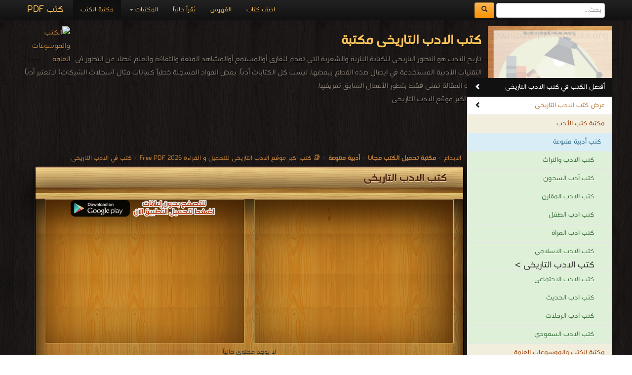

--- FILE ---
content_type: text/html; charset=UTF-8
request_url: https://download-library-pdf-ebooks.com/747-20-library-books
body_size: 6099
content:
<!DOCTYPE html><html>	<head>		<!-- Title here -->		<title>📚   كتب اكبر موقع    الادب التاريخى للتحميل و القراءة 2026 Free PDF</title>		<meta  http-equiv="Content-Type" content="text/html; charset=utf-8"/>		<!-- Description, Keywords and Author -->		<meta content="ar-eg" http-equiv="Content-Language" />		<meta name="author" content="Alprogrammer" />		<meta name="robots" content="index, follow" />		<meta name="robots" content="all" />		<meta name="revisit-after" content="1 hours" />		<meta name="rating" content="General" />		<meta name="distribution" content="Global" />		<meta name="MSSmartTagsPreventParsing" content="true" />		<meta name="Expires" content="0" />		<meta name="owner" content="Alprogrammer" />		<meta name="classification" content="All" />		<meta name="googlebot" content="archive" />		<meta name="resource-type" content="document" />		<meta http-equiv="Cache-Control" content="Public" />		<meta http-equiv="Pragma" content="No-Cache" />		<meta name="keywords" content=",🏛,كتب,الادب,التاريخى,مكتبة,تحميل,مجاني,2026,PDF,📖,تاريخ,الأدب,هو,التطور,التاريخي,للكتابة,النثرية,والشعرية,التي,تقدم,للقارئ,أوالمستمع,أوالمشاهد,المتعة,والثقافة,والعلم,فضلا,عن,التقنيات,الأدبية,المستخدمة,ايصال,هذه,القطع,ببعضها,ليست,كل,الكتابات,أدباً,بعض,المواد,المسجلة,خطياً,كبيانات,مثال,(سجلات,الشيكات),لاتعتبر,وهذه,المقالة,تعنى,فقط,بتطور,الأعمال,السابق,تعريفها,الكتب,مجانا,أكبر,pdf,عربية,من,اشهر,ادوار,النشر" />		<meta name="description" content=" 🏛 كتب الادب التاريخى مكتبة تحميل مجاني 2026 PDF 📖 تاريخ الأدب هو التطور التاريخي للكتابة النثرية والشعرية التي تقدم للقارئ أوالمستمع أوالمشاهد المتعة والثقافة والعلم فضلا عن التقنيات الأدبية المستخدمة ايصال هذه القطع ببعضها ليست كل الكتابات أدباً بعض المواد المسجلة خطياً كبيانات مثال (سجلات الشيكات) لاتعتبر وهذه المقالة تعنى فقط بتطور الأعمال السابق تعريفها الكتب مجانا أكبر pdf عربية من اشهر ادوار النشر books online" />		<meta property="og:title" content="📚  كتب  الادب التاريخى"/>		<meta property="og:type" content="book"/>		<meta property="og:url" content="https:///747-20-library-books"/>		<meta property="og:image" content="https://download-pdf-ebooks.com/images/cat/747.png"/>		<meta property="og:site_name" content="مكتبة تحميل الكتب مجانا"/>		<meta property="fb:admins" content="100000206466033,100011478527037"/>		<meta property="fb:app_id" content="1436922043211500"/>		<meta property="og:description" content=" 🏛 كتب الادب التاريخى مكتبة تحميل مجاني 2026 PDF 📖 تاريخ الأدب هو التطور التاريخي للكتابة النثرية والشعرية التي تقدم للقارئ أوالمستمع أوالمشاهد المتعة والثقافة والعلم فضلا عن التقنيات الأدبية المستخدمة ايصال هذه القطع ببعضها ليست كل الكتابات أدباً بعض المواد المسجلة خطياً كبيانات مثال (سجلات الشيكات) لاتعتبر وهذه المقالة تعنى فقط بتطور الأعمال السابق تعريفها الكتب مجانا أكبر pdf عربية من اشهر ادوار النشر   ."/>		<meta name="copyright" content="Copyright © مكتبة تحميل الكتب مجانا 2003-2018" />		<meta name="viewport" content="width=device-width, initial-scale=1.0">	<!-- For Modern Browsers -->	<link rel="shortcut icon" href="favicon.png">	<!-- For everything else -->	<link rel="shortcut icon" href="favicon.ico">	<!-- For retina screens -->	<link rel="apple-touch-icon-precomposed" sizes="114x114" href="favicon.png">	<!-- For iPad 1-->	<link rel="apple-touch-icon-precomposed" sizes="72x72" href="favicon.png">	<!-- For iPhone 3G, iPod Touch and Android -->	<link rel="apple-touch-icon-precomposed" href="favicon.png"><script src="/js/jquery-3.3.1.min.js"></script>		<script type="text/javascript" src="/includes/alprogrammer.js"></script>		<meta name="viewport" content="width=device-width, initial-scale=1.0">				<link rel="stylesheet" type="text/css" href="/js/tooltip-master/css/tooltipster.css" />		<!-- Styles -->		<!-- Bootstrap CSS -->    <link href="/bootstrap/css/bootstrap.css" rel="stylesheet">    <link href="/bootstrap/css/bootstrap-responsive.css" rel="stylesheet">		<!-- Custom CSS -->    <link href="/css/style.css" rel="stylesheet">	<script>(function(d, s, id) {  var js, fjs = d.getElementsByTagName(s)[0];  if (d.getElementById(id)) return;  js = d.createElement(s); js.id = id;  js.src = "//connect.facebook.net/ar_AR/sdk.js#xfbml=1&version=v2.9&appId=1436922043211500";  fjs.parentNode.insertBefore(js, fjs);}(document, 'script', 'facebook-jssdk'));</script>			<!-- Favicon --> <script async src="//pagead2.googlesyndication.com/pagead/js/adsbygoogle.js"></script> <script>      (adsbygoogle = window.adsbygoogle || []).push({           google_ad_client: "ca-pub-5199644918426263",           enable_page_level_ads: true      }); </script>   <script async src="https://pagead2.googlesyndication.com/pagead/js/adsbygoogle.js?client=ca-pub-5199644918426263"     crossorigin="anonymous"></script>	     <script src="/bootstrap/js/bootstrap-scrollspy.js"></script>    <script src="/bootstrap/js/bootstrap-dropdown.js"></script>    <script src="/bootstrap/js/bootstrap-affix.js"></script>   	<script src="/bootstrap/js/application.js"></script>    <script src="/bootstrap/js/bootstrap-transition.js"></script>    <script src="/bootstrap/js/bootstrap-collapse.js"></script>			<link rel="shortcut icon" href="#">	</head>		  <body  data-spy="scroll" data-target=".bs-docs-sidebar">		<!-- The main home page			Each wrapper is define for seprate pages --><div class="top"></div><div id="fb-root"></div>
		<!-- Global site tag (gtag.js) - AdWords: 1033931640 -->
<script async src="https://www.googletagmanager.com/gtag/js?id=AW-1033931640"></script>
<script>
  window.dataLayer = window.dataLayer || [];
  function gtag(){dataLayer.push(arguments);}
  gtag('js', new Date());

  gtag('config', 'AW-1033931640');
</script><div class="wrapper-home"><div class="container"><div class="navbar navbar-inverse navbar-fixed-top"><div class="navbar-inner"><div class="container"><button type="button" class="btn btn-navbar btn-primary" data-toggle="collapse" data-target=".nav-collapse"><span class="icon-bar"></span><span class="icon-bar"></span><span class="icon-bar"></span></button><a class="brand" href="https://books-library.website/">كتب PDF</a><form class="cs-form navbar-form navbar-left" role="search" action="https://www.google.com/search" method="get" target="_blank"><div class="form-group"><input type="search" name="q" class="form-control" placeholder="بحث..."> <button type="submit" class="btn btn-warning">  <span class="icon-search" aria-hidden="true"></span>       </button> </div> <input type="hidden" name="hl" value="ar"><input type="hidden" name="domains" value="download-*pdf-ebooks.*"><input type="hidden" name="sitesearch" value="download-*pdf-ebooks.*"></form><div class="nav-collapse collapse"><ul class="nav"><li class="active"><a href="https://books-library.website/">مكتبة الكتب</a></li>
<li class="dropdown"><a href="#" class="dropdown-toggle" data-toggle="dropdown">المكتبات <b class="caret"></b></a><ul class="dropdown-menu"><li><a class="bg-danger " href="islam-library-1">مكتبة كتب إسلامية</a></li><li><a class="bg-danger " href="technicality-library-1">مكتبة كتب تقنية المعلومات</a></li><li><a class="bg-danger " href="education-curriculum-library-1">مكتبة المناهج التعليمية والكتب الدراسية</a></li><li><a class="bg-danger " href="novels-story-library-1">مكتبة القصص والروايات والمجلّات</a></li><li><a class="bg-danger " href="engineering-library-1">مكتبة كتب الهندسة والتكنولوجيا</a></li><li><a class="bg-danger " href="public-library-1">مكتبة الكتب والموسوعات العامة</a></li><li><a class="bg-danger " href="Languages-learning-library-1">مكتبة كتب تعلم اللغات</a></li><li><a class="bg-danger " href="development-library-1">مكتبة كتب التنمية البشرية</a></li><li><a class="bg-danger " href="education-library-1">مكتبة الكتب التعليمية</a></li><li><a class="bg-danger " href="story-library-1">مكتبة كتب التاريخ</a></li><li><a class="bg-danger " href="Children-library-1">مكتبة كتب الأطفال قصص ومجلات</a></li><li><a class="bg-danger " href="Health-Medicine-library-1">مكتبة كتب الطب</a></li><li><a class="bg-danger " href="Scientific-library-1">مكتبة الكتب العلمية</a></li><li><a class="bg-danger " href="laws-library-1">مكتبة كتب علوم سياسية وقانونية</a></li><li><a class="bg-danger " href="literature-library-1">مكتبة كتب الأدب</a></li><li><a class="bg-danger " href="novels-library-1">مكتبة كتب الروايات الأجنبية والعالمية</a></li><li><a class="bg-danger " href="Fitness-and-public-health-library-1">مكتبة كتب اللياقة البدنية والصحة العامة</a></li><li><a class="bg-danger " href="Cooking-library-1">مكتبة كتب الأسرة والتربية الطبخ والديكور</a></li><li><a class="bg-danger " href="public-library-library-1">مكتبة الكتب الغير مصنّفة</a></li><li><a class="bg-danger " href="languages-library-1">مكتبة كتب المعاجم واللغات</a></li><li><a class="bg-danger " href="law-library-1">مكتبة كتب علوم عسكرية و قانون دولي</a></li></ul></li><li class=""><a href="./online">يُقرأ حالياً</a></li><li class=""><a href="./sitemap">الفهرس</a></li><li class=""><a href="./feedback">اضف كتاب</a></li></ul></div>  <div class="likeHeader"><div class="fb-like" data-href="https://www.facebook.com/bookslibrary.online/" data-width="100" data-layout="button_count" data-action="like" data-show-faces="true" data-share="true"></div></div></div></div></div><header  id=""><div class="container"><div style="" class="row-fluid show-grid"><div class="span12 book-header"><p><img src="https://download-pdf-ebooks.com/images/cat/747.png" alt=" كتب  الادب التاريخى مكتبة "  title=" كتب  الادب التاريخى مكتبة " /><a href="//download-library-pdf-ebooks.com"><img src="https://bookslibrary.com/files/books-library.com-1677672047-668.png" class="back_img" alt="الكتب والموسوعات العامة" title="الكتب والموسوعات العامة" /></a><h1> كتب  الادب التاريخى مكتبة </h1>تاريخ الأدب هو التطور التاريخي للكتابة النثرية والشعرية التي تقدم للقارئ أوالمستمع أوالمشاهد المتعة والثقافة والعلم فضلا عن التطور في التقنيات الأدبية المستخدمة في ايصال هذه القطع ببعضها. ليست كل الكتابات أدباً. بعض المواد المسجلة خطياً كبيانات مثال (سجلات الشيكات) لاتعتبر أدباً. وهذه المقالة تعنى فقط بتطور الأعمال السابق تعريفها. <br />    كتب اكبر موقع    الادب التاريخى<br />.<br /></p></div></div></div></header><div class="container"><div class="row"></div><div class="row booksbody"><div id="Rmnu" style="" class="span3 bs-docs-sidebar"><ul class="nav nav-list bs-docs-sidenav"><li class="bg-primary"><a href="#topbooks" onclick="showElement('topbooks')" class="bg-info text-info"><i class="icon-chevron-left pull-left"></i> أفضل الكتب في كتب  الادب التاريخى</a></li><li><a href="#results"><i class="icon-chevron-left pull-left"></i>عرض كتب  الادب التاريخى</a></li><li><a href="literature-library-1" class="bg-danger text-danger ">مكتبة كتب الأدب</a></li><li><a href="454-1-library-books" class="padding-small-right bg-info text-info ">كتب أدبية متنوعة</a></li><li><a href="96-1-library-books" class="padding-big-right bg-success text-success ">كتب الادب والتراث</a></li><li><a href="826-1-library-books" class="padding-big-right bg-success text-success ">كتب أدب السجون</a></li><li><a href="171-1-library-books" class="padding-big-right bg-success text-success ">كتب الادب المقارن</a></li><li><a href="547-1-library-books" class="padding-big-right bg-success text-success ">كتب ادب الطفل</a></li><li><a href="1120-1-library-books" class="padding-big-right bg-success text-success ">كتب ادب المراة</a></li><li><a href="767-1-library-books" class="padding-big-right bg-success text-success ">كتب الادب الاسلامي</a></li><li class="padding-big-right bg-success active ">كتب الادب التاريخى ></li><li><a href="758-1-library-books" class="padding-big-right bg-success text-success ">كتب الادب الاجتماعى</a></li><li><a href="827-1-library-books" class="padding-big-right bg-success text-success ">كتب ادب الحديث</a></li><li><a href="1566-1-library-books" class="padding-big-right bg-success text-success ">كتب ادب الرحلات</a></li><li><a href="1675-1-library-books" class="padding-big-right bg-success text-success ">كتب الادب السعودى</a></li><li><a href="public-library-1" class="bg-danger text-danger ">مكتبة الكتب والموسوعات العامة</a></li><li><a href="454-1-library-books" class="padding-small-right bg-info text-info ">كتب أدبية متنوعة</a></li><li><a href="96-1-library-books" class="padding-big-right bg-success text-success ">كتب الادب والتراث</a></li><li><a href="826-1-library-books" class="padding-big-right bg-success text-success ">كتب أدب السجون</a></li><li><a href="171-1-library-books" class="padding-big-right bg-success text-success ">كتب الادب المقارن</a></li><li><a href="547-1-library-books" class="padding-big-right bg-success text-success ">كتب ادب الطفل</a></li><li><a href="1120-1-library-books" class="padding-big-right bg-success text-success ">كتب ادب المراة</a></li><li><a href="767-1-library-books" class="padding-big-right bg-success text-success ">كتب الادب الاسلامي</a></li><li class="padding-big-right bg-success active ">كتب الادب التاريخى ></li><li><a href="758-1-library-books" class="padding-big-right bg-success text-success ">كتب الادب الاجتماعى</a></li><li><a href="827-1-library-books" class="padding-big-right bg-success text-success ">كتب ادب الحديث</a></li><li><a href="1566-1-library-books" class="padding-big-right bg-success text-success ">كتب ادب الرحلات</a></li><li><a href="1675-1-library-books" class="padding-big-right bg-success text-success ">كتب الادب السعودى</a></li></ul></div><div class="span9 booksdiv"><div class="panel-group"><a href='https://elebda3.com'>الابداع</a> > <a href='https://download-pdf-ebooks.com/'><b>مكتبة تحميل الكتب مجانا</b></a> >     <a href='454-1-library-books'><b>أدبية متنوعة</b></a> >  <a href='747-20-library-books'>📚   كتب اكبر موقع    الادب التاريخى للتحميل و القراءة 2026 Free PDF</a> >  <a href='747-1-library-books'> كتب في   الادب التاريخى</a> <br></div><section  class="lib-sec"><div class="lib-header"><h1> كتب  الادب التاريخى</h1></div><div id="topbooks" class="hide"><div class="page-header"><h3>🏆 💪 الأكثر قراءة في  الادب التاريخى:</h3></div><center> <a class= "save" href="https://download-pdf-ebooks.com/best-books">أفضل كتب  في  كل المكتبة</a></center><div class="row-fluid show-grid" id="topbooks"><div class="span3 smlbooks book"><a href="135926-free-book" title="" class="cusa"><img loading="lazy"  src="https://bookslibrary.com/files/books-library.com-12230110Yw1R5.jpg" alt="" class="img-responsive" alt='قراءة و تحميل كتاب مختصر حضارات العالم PDF' title='قراءة و تحميل كتاب مختصر حضارات العالم PDF'></a> <a href="135926-free-book" title="" class="cusa"><h3 class="whitebk">مختصر حضارات العالم PDF</h3></a><p class="whitebk">قراءة و تحميل كتاب مختصر حضارات العالم PDF مجانا </p></div><div class="span3 smlbooks book"><a href="135924-free-book" title="" class="cusa"><img loading="lazy"  src="https://bookslibrary.com/files/books-library.com-12230040Gl6F6.jpg" alt="" class="img-responsive" alt='قراءة و تحميل كتاب  الأرض بعد طوفان نوح PDF' title='قراءة و تحميل كتاب  الأرض بعد طوفان نوح PDF'></a> <a href="135924-free-book" title="" class="cusa"><h3 class="whitebk"> الأرض بعد طوفان نوح PDF</h3></a><p class="whitebk">قراءة و تحميل كتاب  الأرض بعد طوفان نوح PDF مجانا </p></div><div class="span3 smlbooks book"><a href="135925-free-book" title="" class="cusa"><img loading="lazy"  src="https://bookslibrary.com/files/books-library.com-12230059Bq4Q3.jpg" alt="" class="img-responsive" alt='قراءة و تحميل كتاب مختصر تاريخ أوروبا PDF' title='قراءة و تحميل كتاب مختصر تاريخ أوروبا PDF'></a> <a href="135925-free-book" title="" class="cusa"><h3 class="whitebk">مختصر تاريخ أوروبا PDF</h3></a><p class="whitebk">قراءة و تحميل كتاب مختصر تاريخ أوروبا PDF مجانا </p></div><div class="span3 smlbooks book"><a href="138035-free-book" title="" class="cusa"><img loading="lazy"  src="https://bookslibrary.com/files/c-quote1708788815.jpg" alt="" class="img-responsive" alt='قراءة و تحميل كتاب قبر من الملح PDF' title='قراءة و تحميل كتاب قبر من الملح PDF'></a> <a href="138035-free-book" title="" class="cusa"><h3 class="whitebk">قبر من الملح PDF</h3></a><p class="whitebk">قراءة و تحميل كتاب قبر من الملح PDF مجانا </p></div></div><div class="row-fluid show-grid "><div class="span3 smlbooks book"><a href="127448-free-book" title="" class="cusa"><img loading="lazy"  src="https://bookslibrary.com/files/books-library.com-04072203Xc9Y8.JPG" alt="" class="img-responsive" alt='قراءة و تحميل كتاب عبثيات ليلية PDF' title='قراءة و تحميل كتاب عبثيات ليلية PDF'></a> <a href="127448-free-book" title="" class="cusa"><h3 class="whitebk">عبثيات ليلية PDF</h3></a><p class="whitebk">قراءة و تحميل كتاب عبثيات ليلية PDF مجانا </p></div><div class="span3 smlbooks book"><a href="136031-free-book" title="" class="cusa"><img loading="lazy"  src="https://bookslibrary.com/files/books-library.com-12250102Hs5V5.jpg" alt="" class="img-responsive" alt='قراءة و تحميل كتاب البرنسيسة والأفندى PDF' title='قراءة و تحميل كتاب البرنسيسة والأفندى PDF'></a> <a href="136031-free-book" title="" class="cusa"><h3 class="whitebk">البرنسيسة والأفندى PDF</h3></a><p class="whitebk">قراءة و تحميل كتاب البرنسيسة والأفندى PDF مجانا </p></div><div class="span6"><a href="https://play.google.com/store/apps/details?id=com.alprogrammer.library.standard"><img loading="lazy"  src="https://download-pdf-ebooks.com/img/no-ads.png" alt="" /></a></div></div> <center> <a class= "save" href="747-1-best-books">أفضل الكتب في  الادب التاريخى</a></center><br /> <div class='lib-raf'></div></div><div class="sharethis-inline-share-buttons"></div><br /> <div class="clear"></div><div class='lib-raf'></div><div class="row-fluid show-grid"><div class="span6  bgbooks visible "><a href="https://play.google.com/store/apps/details?id=com.alprogrammer.library.standard"><img loading="lazy"  src="https://download-pdf-ebooks.com/img/no-ads.png" alt="" /></a></div><div class="span6 bgbooks visible"><div class="fb-page" data-href="https://www.facebook.com/bookslibrary.online/" data-tabs="timeline,messages" data-width="280" data-height="280" data-small-header="true" data-adapt-container-width="false" data-hide-cover="false" data-show-facepile="true"><blockquote cite="https://www.facebook.com/bookslibrary.online/" class="fb-xfbml-parse-ignore"><a href="https://www.facebook.com/bookslibrary.online/">مكتبة تحميل الكتب مجانا‎</a></blockquote></div></div></div><div id="results"><center>لا يوجد محتوى حالياً</center></div><div class="animation_image" style="" align="center"><img loading="lazy"  src="img/ajax-loader.gif"></div><center>  <div class="paginof"> </div><a class="save" id="moreBooks" href="javascript:void(0)">المزيد</a></center><div class="row-fluid show-grid"><div class="span6 bgbooks visible"><a href="https://play.google.com/store/apps/details?id=com.alprogrammer.library.standard"><img loading="lazy"  src="https://download-pdf-ebooks.com/img/no-ads.png" alt="" /></a></div><div class="span6 "><div class="inline-comment "><h3 class="muted">مناقشات واقتراحات حول صفحة   كتب  الادب التاريخى</h3> <div data-width
="100%" data-colorscheme="light" class="fb-comments" data-href="https://download-pdf-ebooks.com/747-1-library-books" data-numposts="3"></div></div></div></div></section><script type="text/javascript">  var moreID ='moreBooks'; var mhight = 183; var URLTO = 'https://download-library-pdf-ebooks.com/books.php?id=747&ajax=1&ord=&year=0&apk='; 	var total_groups = 9; 	var track_load = 21; </script><script src="js.php?show=books"></script><a title=' الادب التاريخى' href='747-1-library-books'> الادب التاريخى</a></div></div></div></div>    <!-- Footer    ================================================== -->    <footer class="footer">      <div class="container">	  	        <p class="">جميع الحقوق محفوظة لدى دور النشر والمؤلفون والموقع غير مسؤل عن الكتب المضافة بواسطة المستخدمون. <a href="feedback">للتبليغ   عن كتاب محمي بحقوق طبع فضلا اتصل بنا</a> </p>        <ul class="footer-links">          <li><a href="https://books-library.website">مكتبة الكتب</a></li>          <li><a href="https://bookslibrary.com">منصة المكتبة</a></li>          <li><a href="privacy-policy.php">سياسة الخصوصية</a></li>          <li class="muted">&middot;</li>          <li><a href="terms.php">اتفاقية الاستخدام </a></li>          <li class="muted">&middot;</li>          <li><a href="feedback">اتصل بنا </a></li>          <li><a href="https://download-pdf-ebooks.com/">كتب pdf</a></li>          <li class="muted">&middot;</li>          <li><a href="privacy-policy.php">Privacy</a></li>          <li class="hide"><a href="https://meaningnames.net">قاموس معاني الأسماء أسماء مواليد جديدة</a></li>        </ul>		<ul class="">		<h1 class="smallH1"> الإتصالات </h1> 		<h1 class="smallH1"> stock market </h1> 		<h1 class="smallH1">Literature  books online </h1> 		<h1 class="smallH1"> pdf file convertor </h1> 		<h1 class="smallH1"> free how to speak languages</h1> 		<h1 class="smallH1"> breast cancer books  </h1> 		<h1 class="smallH1">edu  i books  </h1> 		<h1 class="smallH1">courses in dubai universities colleges abu dhabi  </h1> 		<h1 class="smallH1">for faster download bai du  </h1> 		<h1 class="smallH1">audio books downloads Target amazon Google books  </h1> 		<h1 class="smallH1">restaurant food control delivery </h1> 		<h1 class="smallH1">Romania	 Norway	 Denmark	Ethiopia	Sweden	</h1> </ul><div class="clear"></div>	  </div>	  <p>© 		جميع الحقوق محفوظة لأصحابها 	.. <a title="report" target="_blank" href="feedback">اذا رأيت كتاب له حقوق ملكيه فضلاً اضغط هنا وأبلغنا فوراً</a>      </p>		  	<p class="hide">		Powered By 	<a title="المبرمج" target="_blank" href="https://alprogrammer.com">	Alprogrammer</a>      </p>			  	<p class="">		برعاية <a title="موسوعة الابداع" target="_blank" href="https://elebda3.com">	موسوعة الإبداع</a>      </p>	    </footer>	<script defer src="https://static.cloudflareinsights.com/beacon.min.js/vcd15cbe7772f49c399c6a5babf22c1241717689176015" integrity="sha512-ZpsOmlRQV6y907TI0dKBHq9Md29nnaEIPlkf84rnaERnq6zvWvPUqr2ft8M1aS28oN72PdrCzSjY4U6VaAw1EQ==" data-cf-beacon='{"version":"2024.11.0","token":"4b9d5d8431d64f22bbbceb071c0a1b97","r":1,"server_timing":{"name":{"cfCacheStatus":true,"cfEdge":true,"cfExtPri":true,"cfL4":true,"cfOrigin":true,"cfSpeedBrain":true},"location_startswith":null}}' crossorigin="anonymous"></script>
</body>	</html><div class="i2tags"></div>



--- FILE ---
content_type: text/html; charset=utf-8
request_url: https://www.google.com/recaptcha/api2/aframe
body_size: 183
content:
<!DOCTYPE HTML><html><head><meta http-equiv="content-type" content="text/html; charset=UTF-8"></head><body><script nonce="h0NQ-IAiVbvfOKyaQIRE2g">/** Anti-fraud and anti-abuse applications only. See google.com/recaptcha */ try{var clients={'sodar':'https://pagead2.googlesyndication.com/pagead/sodar?'};window.addEventListener("message",function(a){try{if(a.source===window.parent){var b=JSON.parse(a.data);var c=clients[b['id']];if(c){var d=document.createElement('img');d.src=c+b['params']+'&rc='+(localStorage.getItem("rc::a")?sessionStorage.getItem("rc::b"):"");window.document.body.appendChild(d);sessionStorage.setItem("rc::e",parseInt(sessionStorage.getItem("rc::e")||0)+1);localStorage.setItem("rc::h",'1769125761288');}}}catch(b){}});window.parent.postMessage("_grecaptcha_ready", "*");}catch(b){}</script></body></html>